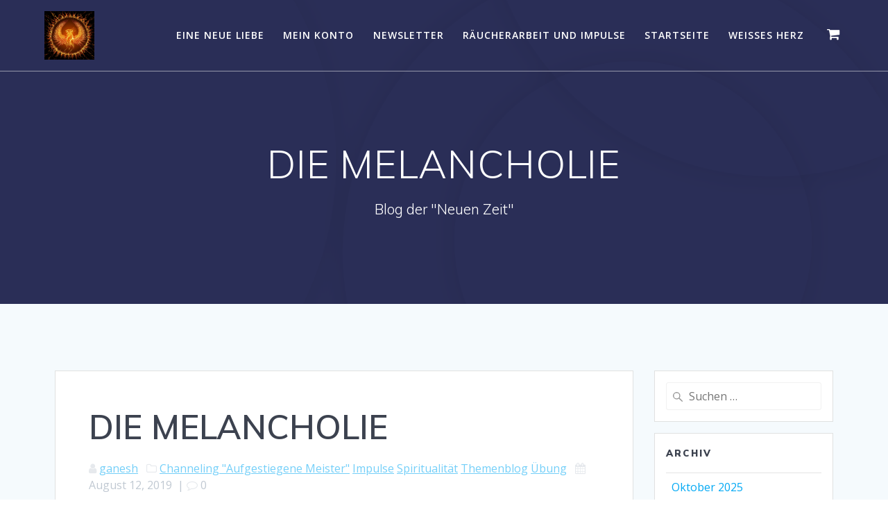

--- FILE ---
content_type: text/html; charset=UTF-8
request_url: http://der-wandel-ist-jetzt.marco-graupp.de/die-melancholie
body_size: 15786
content:
<!DOCTYPE html>
<html lang="de">
<head>
    <meta charset="UTF-8">
    <meta name="viewport" content="width=device-width, initial-scale=1">
    <link rel="profile" href="http://gmpg.org/xfn/11">

	    <script>
        (function (exports, d) {
            var _isReady = false,
                _event,
                _fns = [];

            function onReady(event) {
                d.removeEventListener("DOMContentLoaded", onReady);
                _isReady = true;
                _event = event;
                _fns.forEach(function (_fn) {
                    var fn = _fn[0],
                        context = _fn[1];
                    fn.call(context || exports, window.jQuery);
                });
            }

            function onReadyIe(event) {
                if (d.readyState === "complete") {
                    d.detachEvent("onreadystatechange", onReadyIe);
                    _isReady = true;
                    _event = event;
                    _fns.forEach(function (_fn) {
                        var fn = _fn[0],
                            context = _fn[1];
                        fn.call(context || exports, event);
                    });
                }
            }

            d.addEventListener && d.addEventListener("DOMContentLoaded", onReady) ||
            d.attachEvent && d.attachEvent("onreadystatechange", onReadyIe);

            function domReady(fn, context) {
                if (_isReady) {
                    fn.call(context, _event);
                }

                _fns.push([fn, context]);
            }

            exports.mesmerizeDomReady = domReady;
        })(window, document);
    </script>
	<title>DIE MELANCHOLIE &#8211; Der Wandel ist jetzt</title>
<meta name='robots' content='max-image-preview:large' />
	<style>img:is([sizes="auto" i], [sizes^="auto," i]) { contain-intrinsic-size: 3000px 1500px }</style>
	<script>window._wca = window._wca || [];</script>
<link rel='dns-prefetch' href='//stats.wp.com' />
<link rel='dns-prefetch' href='//fonts.googleapis.com' />
<link rel="alternate" type="application/rss+xml" title="Der Wandel ist jetzt &raquo; Feed" href="http://der-wandel-ist-jetzt.marco-graupp.de/feed" />
<link rel="alternate" type="application/rss+xml" title="Der Wandel ist jetzt &raquo; Kommentar-Feed" href="http://der-wandel-ist-jetzt.marco-graupp.de/comments/feed" />
<link rel="alternate" type="text/calendar" title="Der Wandel ist jetzt &raquo; iCal Feed" href="http://der-wandel-ist-jetzt.marco-graupp.de/events/?ical=1" />
<link rel="alternate" type="application/rss+xml" title="Der Wandel ist jetzt &raquo; Kommentar-Feed zu DIE MELANCHOLIE" href="http://der-wandel-ist-jetzt.marco-graupp.de/die-melancholie/feed" />
<script type="text/javascript">
/* <![CDATA[ */
window._wpemojiSettings = {"baseUrl":"https:\/\/s.w.org\/images\/core\/emoji\/16.0.1\/72x72\/","ext":".png","svgUrl":"https:\/\/s.w.org\/images\/core\/emoji\/16.0.1\/svg\/","svgExt":".svg","source":{"concatemoji":"http:\/\/der-wandel-ist-jetzt.marco-graupp.de\/wp-includes\/js\/wp-emoji-release.min.js?ver=6.8.3"}};
/*! This file is auto-generated */
!function(s,n){var o,i,e;function c(e){try{var t={supportTests:e,timestamp:(new Date).valueOf()};sessionStorage.setItem(o,JSON.stringify(t))}catch(e){}}function p(e,t,n){e.clearRect(0,0,e.canvas.width,e.canvas.height),e.fillText(t,0,0);var t=new Uint32Array(e.getImageData(0,0,e.canvas.width,e.canvas.height).data),a=(e.clearRect(0,0,e.canvas.width,e.canvas.height),e.fillText(n,0,0),new Uint32Array(e.getImageData(0,0,e.canvas.width,e.canvas.height).data));return t.every(function(e,t){return e===a[t]})}function u(e,t){e.clearRect(0,0,e.canvas.width,e.canvas.height),e.fillText(t,0,0);for(var n=e.getImageData(16,16,1,1),a=0;a<n.data.length;a++)if(0!==n.data[a])return!1;return!0}function f(e,t,n,a){switch(t){case"flag":return n(e,"\ud83c\udff3\ufe0f\u200d\u26a7\ufe0f","\ud83c\udff3\ufe0f\u200b\u26a7\ufe0f")?!1:!n(e,"\ud83c\udde8\ud83c\uddf6","\ud83c\udde8\u200b\ud83c\uddf6")&&!n(e,"\ud83c\udff4\udb40\udc67\udb40\udc62\udb40\udc65\udb40\udc6e\udb40\udc67\udb40\udc7f","\ud83c\udff4\u200b\udb40\udc67\u200b\udb40\udc62\u200b\udb40\udc65\u200b\udb40\udc6e\u200b\udb40\udc67\u200b\udb40\udc7f");case"emoji":return!a(e,"\ud83e\udedf")}return!1}function g(e,t,n,a){var r="undefined"!=typeof WorkerGlobalScope&&self instanceof WorkerGlobalScope?new OffscreenCanvas(300,150):s.createElement("canvas"),o=r.getContext("2d",{willReadFrequently:!0}),i=(o.textBaseline="top",o.font="600 32px Arial",{});return e.forEach(function(e){i[e]=t(o,e,n,a)}),i}function t(e){var t=s.createElement("script");t.src=e,t.defer=!0,s.head.appendChild(t)}"undefined"!=typeof Promise&&(o="wpEmojiSettingsSupports",i=["flag","emoji"],n.supports={everything:!0,everythingExceptFlag:!0},e=new Promise(function(e){s.addEventListener("DOMContentLoaded",e,{once:!0})}),new Promise(function(t){var n=function(){try{var e=JSON.parse(sessionStorage.getItem(o));if("object"==typeof e&&"number"==typeof e.timestamp&&(new Date).valueOf()<e.timestamp+604800&&"object"==typeof e.supportTests)return e.supportTests}catch(e){}return null}();if(!n){if("undefined"!=typeof Worker&&"undefined"!=typeof OffscreenCanvas&&"undefined"!=typeof URL&&URL.createObjectURL&&"undefined"!=typeof Blob)try{var e="postMessage("+g.toString()+"("+[JSON.stringify(i),f.toString(),p.toString(),u.toString()].join(",")+"));",a=new Blob([e],{type:"text/javascript"}),r=new Worker(URL.createObjectURL(a),{name:"wpTestEmojiSupports"});return void(r.onmessage=function(e){c(n=e.data),r.terminate(),t(n)})}catch(e){}c(n=g(i,f,p,u))}t(n)}).then(function(e){for(var t in e)n.supports[t]=e[t],n.supports.everything=n.supports.everything&&n.supports[t],"flag"!==t&&(n.supports.everythingExceptFlag=n.supports.everythingExceptFlag&&n.supports[t]);n.supports.everythingExceptFlag=n.supports.everythingExceptFlag&&!n.supports.flag,n.DOMReady=!1,n.readyCallback=function(){n.DOMReady=!0}}).then(function(){return e}).then(function(){var e;n.supports.everything||(n.readyCallback(),(e=n.source||{}).concatemoji?t(e.concatemoji):e.wpemoji&&e.twemoji&&(t(e.twemoji),t(e.wpemoji)))}))}((window,document),window._wpemojiSettings);
/* ]]> */
</script>
<style id='wp-emoji-styles-inline-css' type='text/css'>

	img.wp-smiley, img.emoji {
		display: inline !important;
		border: none !important;
		box-shadow: none !important;
		height: 1em !important;
		width: 1em !important;
		margin: 0 0.07em !important;
		vertical-align: -0.1em !important;
		background: none !important;
		padding: 0 !important;
	}
</style>
<link rel='stylesheet' id='wp-block-library-css' href='http://der-wandel-ist-jetzt.marco-graupp.de/wp-includes/css/dist/block-library/style.min.css?ver=6.8.3' type='text/css' media='all' />
<style id='wp-block-library-inline-css' type='text/css'>
.has-text-align-justify{text-align:justify;}
</style>
<style id='classic-theme-styles-inline-css' type='text/css'>
/*! This file is auto-generated */
.wp-block-button__link{color:#fff;background-color:#32373c;border-radius:9999px;box-shadow:none;text-decoration:none;padding:calc(.667em + 2px) calc(1.333em + 2px);font-size:1.125em}.wp-block-file__button{background:#32373c;color:#fff;text-decoration:none}
</style>
<link rel='stylesheet' id='mediaelement-css' href='http://der-wandel-ist-jetzt.marco-graupp.de/wp-includes/js/mediaelement/mediaelementplayer-legacy.min.css?ver=4.2.17' type='text/css' media='all' />
<link rel='stylesheet' id='wp-mediaelement-css' href='http://der-wandel-ist-jetzt.marco-graupp.de/wp-includes/js/mediaelement/wp-mediaelement.min.css?ver=6.8.3' type='text/css' media='all' />
<style id='global-styles-inline-css' type='text/css'>
:root{--wp--preset--aspect-ratio--square: 1;--wp--preset--aspect-ratio--4-3: 4/3;--wp--preset--aspect-ratio--3-4: 3/4;--wp--preset--aspect-ratio--3-2: 3/2;--wp--preset--aspect-ratio--2-3: 2/3;--wp--preset--aspect-ratio--16-9: 16/9;--wp--preset--aspect-ratio--9-16: 9/16;--wp--preset--color--black: #000000;--wp--preset--color--cyan-bluish-gray: #abb8c3;--wp--preset--color--white: #ffffff;--wp--preset--color--pale-pink: #f78da7;--wp--preset--color--vivid-red: #cf2e2e;--wp--preset--color--luminous-vivid-orange: #ff6900;--wp--preset--color--luminous-vivid-amber: #fcb900;--wp--preset--color--light-green-cyan: #7bdcb5;--wp--preset--color--vivid-green-cyan: #00d084;--wp--preset--color--pale-cyan-blue: #8ed1fc;--wp--preset--color--vivid-cyan-blue: #0693e3;--wp--preset--color--vivid-purple: #9b51e0;--wp--preset--gradient--vivid-cyan-blue-to-vivid-purple: linear-gradient(135deg,rgba(6,147,227,1) 0%,rgb(155,81,224) 100%);--wp--preset--gradient--light-green-cyan-to-vivid-green-cyan: linear-gradient(135deg,rgb(122,220,180) 0%,rgb(0,208,130) 100%);--wp--preset--gradient--luminous-vivid-amber-to-luminous-vivid-orange: linear-gradient(135deg,rgba(252,185,0,1) 0%,rgba(255,105,0,1) 100%);--wp--preset--gradient--luminous-vivid-orange-to-vivid-red: linear-gradient(135deg,rgba(255,105,0,1) 0%,rgb(207,46,46) 100%);--wp--preset--gradient--very-light-gray-to-cyan-bluish-gray: linear-gradient(135deg,rgb(238,238,238) 0%,rgb(169,184,195) 100%);--wp--preset--gradient--cool-to-warm-spectrum: linear-gradient(135deg,rgb(74,234,220) 0%,rgb(151,120,209) 20%,rgb(207,42,186) 40%,rgb(238,44,130) 60%,rgb(251,105,98) 80%,rgb(254,248,76) 100%);--wp--preset--gradient--blush-light-purple: linear-gradient(135deg,rgb(255,206,236) 0%,rgb(152,150,240) 100%);--wp--preset--gradient--blush-bordeaux: linear-gradient(135deg,rgb(254,205,165) 0%,rgb(254,45,45) 50%,rgb(107,0,62) 100%);--wp--preset--gradient--luminous-dusk: linear-gradient(135deg,rgb(255,203,112) 0%,rgb(199,81,192) 50%,rgb(65,88,208) 100%);--wp--preset--gradient--pale-ocean: linear-gradient(135deg,rgb(255,245,203) 0%,rgb(182,227,212) 50%,rgb(51,167,181) 100%);--wp--preset--gradient--electric-grass: linear-gradient(135deg,rgb(202,248,128) 0%,rgb(113,206,126) 100%);--wp--preset--gradient--midnight: linear-gradient(135deg,rgb(2,3,129) 0%,rgb(40,116,252) 100%);--wp--preset--font-size--small: 13px;--wp--preset--font-size--medium: 20px;--wp--preset--font-size--large: 36px;--wp--preset--font-size--x-large: 42px;--wp--preset--spacing--20: 0.44rem;--wp--preset--spacing--30: 0.67rem;--wp--preset--spacing--40: 1rem;--wp--preset--spacing--50: 1.5rem;--wp--preset--spacing--60: 2.25rem;--wp--preset--spacing--70: 3.38rem;--wp--preset--spacing--80: 5.06rem;--wp--preset--shadow--natural: 6px 6px 9px rgba(0, 0, 0, 0.2);--wp--preset--shadow--deep: 12px 12px 50px rgba(0, 0, 0, 0.4);--wp--preset--shadow--sharp: 6px 6px 0px rgba(0, 0, 0, 0.2);--wp--preset--shadow--outlined: 6px 6px 0px -3px rgba(255, 255, 255, 1), 6px 6px rgba(0, 0, 0, 1);--wp--preset--shadow--crisp: 6px 6px 0px rgba(0, 0, 0, 1);}:where(.is-layout-flex){gap: 0.5em;}:where(.is-layout-grid){gap: 0.5em;}body .is-layout-flex{display: flex;}.is-layout-flex{flex-wrap: wrap;align-items: center;}.is-layout-flex > :is(*, div){margin: 0;}body .is-layout-grid{display: grid;}.is-layout-grid > :is(*, div){margin: 0;}:where(.wp-block-columns.is-layout-flex){gap: 2em;}:where(.wp-block-columns.is-layout-grid){gap: 2em;}:where(.wp-block-post-template.is-layout-flex){gap: 1.25em;}:where(.wp-block-post-template.is-layout-grid){gap: 1.25em;}.has-black-color{color: var(--wp--preset--color--black) !important;}.has-cyan-bluish-gray-color{color: var(--wp--preset--color--cyan-bluish-gray) !important;}.has-white-color{color: var(--wp--preset--color--white) !important;}.has-pale-pink-color{color: var(--wp--preset--color--pale-pink) !important;}.has-vivid-red-color{color: var(--wp--preset--color--vivid-red) !important;}.has-luminous-vivid-orange-color{color: var(--wp--preset--color--luminous-vivid-orange) !important;}.has-luminous-vivid-amber-color{color: var(--wp--preset--color--luminous-vivid-amber) !important;}.has-light-green-cyan-color{color: var(--wp--preset--color--light-green-cyan) !important;}.has-vivid-green-cyan-color{color: var(--wp--preset--color--vivid-green-cyan) !important;}.has-pale-cyan-blue-color{color: var(--wp--preset--color--pale-cyan-blue) !important;}.has-vivid-cyan-blue-color{color: var(--wp--preset--color--vivid-cyan-blue) !important;}.has-vivid-purple-color{color: var(--wp--preset--color--vivid-purple) !important;}.has-black-background-color{background-color: var(--wp--preset--color--black) !important;}.has-cyan-bluish-gray-background-color{background-color: var(--wp--preset--color--cyan-bluish-gray) !important;}.has-white-background-color{background-color: var(--wp--preset--color--white) !important;}.has-pale-pink-background-color{background-color: var(--wp--preset--color--pale-pink) !important;}.has-vivid-red-background-color{background-color: var(--wp--preset--color--vivid-red) !important;}.has-luminous-vivid-orange-background-color{background-color: var(--wp--preset--color--luminous-vivid-orange) !important;}.has-luminous-vivid-amber-background-color{background-color: var(--wp--preset--color--luminous-vivid-amber) !important;}.has-light-green-cyan-background-color{background-color: var(--wp--preset--color--light-green-cyan) !important;}.has-vivid-green-cyan-background-color{background-color: var(--wp--preset--color--vivid-green-cyan) !important;}.has-pale-cyan-blue-background-color{background-color: var(--wp--preset--color--pale-cyan-blue) !important;}.has-vivid-cyan-blue-background-color{background-color: var(--wp--preset--color--vivid-cyan-blue) !important;}.has-vivid-purple-background-color{background-color: var(--wp--preset--color--vivid-purple) !important;}.has-black-border-color{border-color: var(--wp--preset--color--black) !important;}.has-cyan-bluish-gray-border-color{border-color: var(--wp--preset--color--cyan-bluish-gray) !important;}.has-white-border-color{border-color: var(--wp--preset--color--white) !important;}.has-pale-pink-border-color{border-color: var(--wp--preset--color--pale-pink) !important;}.has-vivid-red-border-color{border-color: var(--wp--preset--color--vivid-red) !important;}.has-luminous-vivid-orange-border-color{border-color: var(--wp--preset--color--luminous-vivid-orange) !important;}.has-luminous-vivid-amber-border-color{border-color: var(--wp--preset--color--luminous-vivid-amber) !important;}.has-light-green-cyan-border-color{border-color: var(--wp--preset--color--light-green-cyan) !important;}.has-vivid-green-cyan-border-color{border-color: var(--wp--preset--color--vivid-green-cyan) !important;}.has-pale-cyan-blue-border-color{border-color: var(--wp--preset--color--pale-cyan-blue) !important;}.has-vivid-cyan-blue-border-color{border-color: var(--wp--preset--color--vivid-cyan-blue) !important;}.has-vivid-purple-border-color{border-color: var(--wp--preset--color--vivid-purple) !important;}.has-vivid-cyan-blue-to-vivid-purple-gradient-background{background: var(--wp--preset--gradient--vivid-cyan-blue-to-vivid-purple) !important;}.has-light-green-cyan-to-vivid-green-cyan-gradient-background{background: var(--wp--preset--gradient--light-green-cyan-to-vivid-green-cyan) !important;}.has-luminous-vivid-amber-to-luminous-vivid-orange-gradient-background{background: var(--wp--preset--gradient--luminous-vivid-amber-to-luminous-vivid-orange) !important;}.has-luminous-vivid-orange-to-vivid-red-gradient-background{background: var(--wp--preset--gradient--luminous-vivid-orange-to-vivid-red) !important;}.has-very-light-gray-to-cyan-bluish-gray-gradient-background{background: var(--wp--preset--gradient--very-light-gray-to-cyan-bluish-gray) !important;}.has-cool-to-warm-spectrum-gradient-background{background: var(--wp--preset--gradient--cool-to-warm-spectrum) !important;}.has-blush-light-purple-gradient-background{background: var(--wp--preset--gradient--blush-light-purple) !important;}.has-blush-bordeaux-gradient-background{background: var(--wp--preset--gradient--blush-bordeaux) !important;}.has-luminous-dusk-gradient-background{background: var(--wp--preset--gradient--luminous-dusk) !important;}.has-pale-ocean-gradient-background{background: var(--wp--preset--gradient--pale-ocean) !important;}.has-electric-grass-gradient-background{background: var(--wp--preset--gradient--electric-grass) !important;}.has-midnight-gradient-background{background: var(--wp--preset--gradient--midnight) !important;}.has-small-font-size{font-size: var(--wp--preset--font-size--small) !important;}.has-medium-font-size{font-size: var(--wp--preset--font-size--medium) !important;}.has-large-font-size{font-size: var(--wp--preset--font-size--large) !important;}.has-x-large-font-size{font-size: var(--wp--preset--font-size--x-large) !important;}
:where(.wp-block-post-template.is-layout-flex){gap: 1.25em;}:where(.wp-block-post-template.is-layout-grid){gap: 1.25em;}
:where(.wp-block-columns.is-layout-flex){gap: 2em;}:where(.wp-block-columns.is-layout-grid){gap: 2em;}
:root :where(.wp-block-pullquote){font-size: 1.5em;line-height: 1.6;}
</style>
<link rel='stylesheet' id='contact-form-7-css' href='http://der-wandel-ist-jetzt.marco-graupp.de/wp-content/plugins/contact-form-7/includes/css/styles.css?ver=4.9.1' type='text/css' media='all' />
<link rel='stylesheet' id='woocommerce-layout-css' href='http://der-wandel-ist-jetzt.marco-graupp.de/wp-content/plugins/woocommerce/assets/css/woocommerce-layout.css?ver=3.2.5' type='text/css' media='all' />
<link rel='stylesheet' id='woocommerce-smallscreen-css' href='http://der-wandel-ist-jetzt.marco-graupp.de/wp-content/plugins/woocommerce/assets/css/woocommerce-smallscreen.css?ver=3.2.5' type='text/css' media='only screen and (max-width: 768px)' />
<link rel='stylesheet' id='woocommerce-general-css' href='http://der-wandel-ist-jetzt.marco-graupp.de/wp-content/plugins/woocommerce/assets/css/woocommerce.css?ver=3.2.5' type='text/css' media='all' />
<link rel='stylesheet' id='mesmerize-woo-css' href='http://der-wandel-ist-jetzt.marco-graupp.de/wp-content/themes/mesmerize/woocommerce.css?ver=1.6.108' type='text/css' media='all' />
<style id='mesmerize-woo-inline-css' type='text/css'>
/* cached */
@media (min-width: 768px) {
 /** .woocommerce ul.products li.product:not(.in-page-section) - 2 */
.woocommerce ul.products li.product:not(.in-page-section) {-webkit-flex-basis: 50%;-moz-flex-basis: 50%;-ms-flex-preferred-size: 50%;flex-basis: 50%;max-width: 50%;}
 /** .woocommerce.single-product .related .products li.product - 2 */
.woocommerce.single-product .related .products li.product {-webkit-flex-basis: 50%;-moz-flex-basis: 50%;-ms-flex-preferred-size: 50%;flex-basis: 50%;max-width: 50%;}
 /** .woocommerce.single-product .upsells .products li.product - 2 */
.woocommerce.single-product .upsells .products li.product {-webkit-flex-basis: 50%;-moz-flex-basis: 50%;-ms-flex-preferred-size: 50%;flex-basis: 50%;max-width: 50%;}
 /** .woocommerce .cart-collaterals .cross-sells .products li.product - 2 */
.woocommerce .cart-collaterals .cross-sells .products li.product {-webkit-flex-basis: 50%;-moz-flex-basis: 50%;-ms-flex-preferred-size: 50%;flex-basis: 50%;max-width: 50%;}}
@media (min-width: 1024px) {
 /** .woocommerce ul.products li.product:not(.in-page-section) - 4 */
.woocommerce ul.products li.product:not(.in-page-section) {-webkit-flex-basis: 25%;-moz-flex-basis: 25%;-ms-flex-preferred-size: 25%;flex-basis: 25%;max-width: 25%;}
 /** .woocommerce.single-product .related .products li.product - 4 */
.woocommerce.single-product .related .products li.product {-webkit-flex-basis: 25%;-moz-flex-basis: 25%;-ms-flex-preferred-size: 25%;flex-basis: 25%;max-width: 25%;}
 /** .woocommerce.single-product .upsells .products li.product - 4 */
.woocommerce.single-product .upsells .products li.product {-webkit-flex-basis: 25%;-moz-flex-basis: 25%;-ms-flex-preferred-size: 25%;flex-basis: 25%;max-width: 25%;}
 /** .woocommerce .cart-collaterals .cross-sells .products li.product - 2 */
.woocommerce .cart-collaterals .cross-sells .products li.product {-webkit-flex-basis: 50%;-moz-flex-basis: 50%;-ms-flex-preferred-size: 50%;flex-basis: 50%;max-width: 50%;}}
</style>
<link rel='stylesheet' id='wc-gateway-ppec-frontend-css' href='http://der-wandel-ist-jetzt.marco-graupp.de/wp-content/plugins/woocommerce-gateway-paypal-express-checkout/assets/css/wc-gateway-ppec-frontend.css?ver=2.1.3' type='text/css' media='all' />
<link rel='stylesheet' id='mesmerize-style-css' href='http://der-wandel-ist-jetzt.marco-graupp.de/wp-content/themes/mesmerize/style.min.css?ver=1.6.108' type='text/css' media='all' />
<style id='mesmerize-style-inline-css' type='text/css'>
img.logo.dark, img.custom-logo{width:auto;max-height:70px !important;}
/** cached kirki style */@media screen and (min-width: 768px){.header-homepage{background-position:center center;}}.header-homepage:not(.header-slide).color-overlay:before{background:#000000;}.header-homepage:not(.header-slide) .background-overlay,.header-homepage:not(.header-slide).color-overlay::before{opacity:0.6;}.header.color-overlay:before{background:#000000;}.header .background-overlay,.header.color-overlay::before{opacity:0.6;}.header.color-overlay:after{filter:invert(0%) ;}.header-homepage .header-description-row{padding-top:14%;padding-bottom:14%;}.inner-header-description{padding-top:8%;padding-bottom:8%;}.mesmerize-front-page .navigation-bar.bordered{border-bottom-color:rgba(255, 255, 255, 0.5);border-bottom-width:1px;border-bottom-style:solid;}.mesmerize-inner-page .navigation-bar.bordered{border-bottom-color:rgba(255, 255, 255, 0.5);border-bottom-width:1px;border-bottom-style:solid;}@media screen and (max-width:767px){.header-homepage .header-description-row{padding-top:10%;padding-bottom:10%;}}@media only screen and (min-width: 768px){.header-content .align-holder{width:85%!important;}.inner-header-description{text-align:center!important;}}
</style>
<link rel='stylesheet' id='mesmerize-style-bundle-css' href='http://der-wandel-ist-jetzt.marco-graupp.de/wp-content/themes/mesmerize/assets/css/theme.bundle.min.css?ver=1.6.108' type='text/css' media='all' />
<link rel='stylesheet' id='mesmerize-fonts-css' href="" data-href='https://fonts.googleapis.com/css?family=Open+Sans%3A300%2C400%2C600%2C700%7CMuli%3A300%2C300italic%2C400%2C400italic%2C600%2C600italic%2C700%2C700italic%2C900%2C900italic%7CPlayfair+Display%3A400%2C400italic%2C700%2C700italic&#038;subset=latin%2Clatin-ext&#038;display=swap' type='text/css' media='all' />
<style id='akismet-widget-style-inline-css' type='text/css'>

			.a-stats {
				--akismet-color-mid-green: #357b49;
				--akismet-color-white: #fff;
				--akismet-color-light-grey: #f6f7f7;

				max-width: 350px;
				width: auto;
			}

			.a-stats * {
				all: unset;
				box-sizing: border-box;
			}

			.a-stats strong {
				font-weight: 600;
			}

			.a-stats a.a-stats__link,
			.a-stats a.a-stats__link:visited,
			.a-stats a.a-stats__link:active {
				background: var(--akismet-color-mid-green);
				border: none;
				box-shadow: none;
				border-radius: 8px;
				color: var(--akismet-color-white);
				cursor: pointer;
				display: block;
				font-family: -apple-system, BlinkMacSystemFont, 'Segoe UI', 'Roboto', 'Oxygen-Sans', 'Ubuntu', 'Cantarell', 'Helvetica Neue', sans-serif;
				font-weight: 500;
				padding: 12px;
				text-align: center;
				text-decoration: none;
				transition: all 0.2s ease;
			}

			/* Extra specificity to deal with TwentyTwentyOne focus style */
			.widget .a-stats a.a-stats__link:focus {
				background: var(--akismet-color-mid-green);
				color: var(--akismet-color-white);
				text-decoration: none;
			}

			.a-stats a.a-stats__link:hover {
				filter: brightness(110%);
				box-shadow: 0 4px 12px rgba(0, 0, 0, 0.06), 0 0 2px rgba(0, 0, 0, 0.16);
			}

			.a-stats .count {
				color: var(--akismet-color-white);
				display: block;
				font-size: 1.5em;
				line-height: 1.4;
				padding: 0 13px;
				white-space: nowrap;
			}
		
</style>
<link rel='stylesheet' id='jquery-lazyloadxt-spinner-css-css' href='//der-wandel-ist-jetzt.marco-graupp.de/wp-content/plugins/a3-lazy-load/assets/css/jquery.lazyloadxt.spinner.css?ver=6.8.3' type='text/css' media='all' />
<link rel='stylesheet' id='jetpack_css-css' href='http://der-wandel-ist-jetzt.marco-graupp.de/wp-content/plugins/jetpack/css/jetpack.css?ver=10.1.2' type='text/css' media='all' />
<script type="text/javascript" src="http://der-wandel-ist-jetzt.marco-graupp.de/wp-includes/js/jquery/jquery.min.js?ver=3.7.1" id="jquery-core-js"></script>
<script type="text/javascript" src="http://der-wandel-ist-jetzt.marco-graupp.de/wp-includes/js/jquery/jquery-migrate.min.js?ver=3.4.1" id="jquery-migrate-js"></script>
<script type="text/javascript" id="jquery-js-after">
/* <![CDATA[ */
    
        (function () {
            function setHeaderTopSpacing() {

                setTimeout(function() {
                  var headerTop = document.querySelector('.header-top');
                  var headers = document.querySelectorAll('.header-wrapper .header,.header-wrapper .header-homepage');

                  for (var i = 0; i < headers.length; i++) {
                      var item = headers[i];
                      item.style.paddingTop = headerTop.getBoundingClientRect().height + "px";
                  }

                    var languageSwitcher = document.querySelector('.mesmerize-language-switcher');

                    if(languageSwitcher){
                        languageSwitcher.style.top = "calc( " +  headerTop.getBoundingClientRect().height + "px + 1rem)" ;
                    }
                    
                }, 100);

             
            }

            window.addEventListener('resize', setHeaderTopSpacing);
            window.mesmerizeSetHeaderTopSpacing = setHeaderTopSpacing
            mesmerizeDomReady(setHeaderTopSpacing);
        })();
    
    
/* ]]> */
</script>
<script defer type="text/javascript" src="https://stats.wp.com/s-202605.js" id="woocommerce-analytics-js"></script>
<script type="text/javascript" src="http://der-wandel-ist-jetzt.marco-graupp.de/wp-content/themes/mesmerize/assets/js/woo.js?ver=1.6.108" id="mesmerize-woocommerce-js"></script>
<link rel="https://api.w.org/" href="http://der-wandel-ist-jetzt.marco-graupp.de/wp-json/" /><link rel="alternate" title="JSON" type="application/json" href="http://der-wandel-ist-jetzt.marco-graupp.de/wp-json/wp/v2/posts/1145" /><link rel="EditURI" type="application/rsd+xml" title="RSD" href="http://der-wandel-ist-jetzt.marco-graupp.de/xmlrpc.php?rsd" />
<meta name="generator" content="WordPress 6.8.3" />
<meta name="generator" content="WooCommerce 3.2.5" />
<link rel="canonical" href="http://der-wandel-ist-jetzt.marco-graupp.de/die-melancholie" />
<link rel='shortlink' href='http://der-wandel-ist-jetzt.marco-graupp.de/?p=1145' />
<link rel="alternate" title="oEmbed (JSON)" type="application/json+oembed" href="http://der-wandel-ist-jetzt.marco-graupp.de/wp-json/oembed/1.0/embed?url=http%3A%2F%2Fder-wandel-ist-jetzt.marco-graupp.de%2Fdie-melancholie" />
<link rel="alternate" title="oEmbed (XML)" type="text/xml+oembed" href="http://der-wandel-ist-jetzt.marco-graupp.de/wp-json/oembed/1.0/embed?url=http%3A%2F%2Fder-wandel-ist-jetzt.marco-graupp.de%2Fdie-melancholie&#038;format=xml" />
<meta name="tec-api-version" content="v1"><meta name="tec-api-origin" content="http://der-wandel-ist-jetzt.marco-graupp.de"><link rel="https://theeventscalendar.com/" href="http://der-wandel-ist-jetzt.marco-graupp.de/wp-json/tribe/events/v1/" /><style type="text/css" media="screen">input#akismet_privacy_check { float: left; margin: 7px 7px 7px 0; width: 13px; }</style><style type='text/css'>img#wpstats{display:none}</style>
		    <script type="text/javascript" data-name="async-styles">
        (function () {
            var links = document.querySelectorAll('link[data-href]');
            for (var i = 0; i < links.length; i++) {
                var item = links[i];
                item.href = item.getAttribute('data-href')
            }
        })();
    </script>
	<link rel="pingback" href="http://der-wandel-ist-jetzt.marco-graupp.de/xmlrpc.php">
	<noscript><style>.woocommerce-product-gallery{ opacity: 1 !important; }</style></noscript>
	<style type="text/css">.broken_link, a.broken_link {
	text-decoration: line-through;
}</style><link rel="icon" href="http://der-wandel-ist-jetzt.marco-graupp.de/wp-content/uploads/2021/10/cropped-2019-12-18-16-46-47-Kopie-1-32x32.jpg" sizes="32x32" />
<link rel="icon" href="http://der-wandel-ist-jetzt.marco-graupp.de/wp-content/uploads/2021/10/cropped-2019-12-18-16-46-47-Kopie-1-192x192.jpg" sizes="192x192" />
<link rel="apple-touch-icon" href="http://der-wandel-ist-jetzt.marco-graupp.de/wp-content/uploads/2021/10/cropped-2019-12-18-16-46-47-Kopie-1-180x180.jpg" />
<meta name="msapplication-TileImage" content="http://der-wandel-ist-jetzt.marco-graupp.de/wp-content/uploads/2021/10/cropped-2019-12-18-16-46-47-Kopie-1-270x270.jpg" />
    <style id="page-content-custom-styles">
            </style>
            <style data-name="header-shapes">
            .header.color-overlay:after {background:url(http://der-wandel-ist-jetzt.marco-graupp.de/wp-content/themes/mesmerize/assets/images/header-shapes/circles.png) center center/ cover no-repeat}        </style>
            <style data-name="background-content-colors">
        .mesmerize-inner-page .page-content,
        .mesmerize-inner-page .content,
        .mesmerize-front-page.mesmerize-content-padding .page-content {
            background-color: #F5FAFD;
        }
    </style>
    </head>

<body class="wp-singular post-template-default single single-post postid-1145 single-format-standard wp-custom-logo wp-theme-mesmerize overlap-first-section tribe-no-js mesmerize-inner-page">
<style>
.screen-reader-text[href="#page-content"]:focus {
   background-color: #f1f1f1;
   border-radius: 3px;
   box-shadow: 0 0 2px 2px rgba(0, 0, 0, 0.6);
   clip: auto !important;
   clip-path: none;
   color: #21759b;

}
</style>
<a class="skip-link screen-reader-text" href="#page-content">Zum Inhalt springen</a>

<div  id="page-top" class="header-top">
		<div class="navigation-bar bordered"  data-sticky='0'  data-sticky-mobile='1'  data-sticky-to='top' >
    <div class="navigation-wrapper ">
    	<div class="row basis-auto">
	        <div class="logo_col col-xs col-sm-fit">
	            <a href="http://der-wandel-ist-jetzt.marco-graupp.de/" class="custom-logo-link" data-type="group"  data-dynamic-mod="true" rel="home"><img width="800" height="776" src="http://der-wandel-ist-jetzt.marco-graupp.de/wp-content/uploads/2021/12/123rf_43676961_feuervogel-phoenix_German-Totskyi_resized.jpg" class="custom-logo" alt="Der Wandel ist jetzt" decoding="async" fetchpriority="high" srcset="http://der-wandel-ist-jetzt.marco-graupp.de/wp-content/uploads/2021/12/123rf_43676961_feuervogel-phoenix_German-Totskyi_resized.jpg 800w, http://der-wandel-ist-jetzt.marco-graupp.de/wp-content/uploads/2021/12/123rf_43676961_feuervogel-phoenix_German-Totskyi_resized-300x291.jpg 300w, http://der-wandel-ist-jetzt.marco-graupp.de/wp-content/uploads/2021/12/123rf_43676961_feuervogel-phoenix_German-Totskyi_resized-768x745.jpg 768w" sizes="(max-width: 800px) 100vw, 800px" /></a>	        </div>
	        <div class="main_menu_col col-xs">
	            <div id="mainmenu_container" class="active-line-bottom main-menu dropdown-menu row"><ul id="main_menu" class="active-line-bottom main-menu dropdown-menu" ><li class="page_item page-item-1380 current_page_parent"><a href="http://der-wandel-ist-jetzt.marco-graupp.de/blog">EINE NEUE LIEBE</a></li><li class="page_item page-item-1374"><a href="http://der-wandel-ist-jetzt.marco-graupp.de/mein-konto">Mein Konto</a></li><li class="page_item page-item-1717"><a href="http://der-wandel-ist-jetzt.marco-graupp.de/newsletter">NEWSLETTER</a></li><li class="page_item page-item-1731"><a href="http://der-wandel-ist-jetzt.marco-graupp.de/raeucherarbeit-und-impulse">RÄUCHERARBEIT UND IMPULSE</a></li><li class="page_item page-item-1379"><a href="http://der-wandel-ist-jetzt.marco-graupp.de/">Startseite</a></li><li class="page_item page-item-1683"><a href="http://der-wandel-ist-jetzt.marco-graupp.de/weisses-herz">WEISSES HERZ</a></li><li class="mesmerize-menu-cart"><a href=""><span><i class='fa fa-shopping-cart'></i><span class='cart-label'></span></span></a><div class='mesmerize-woo-header-cart'><div class="widget woocommerce widget_shopping_cart"><div class="widget_shopping_cart_content"></div></div></div></li></ul></div>    <a href="#" data-component="offcanvas" data-target="#offcanvas-wrapper" data-direction="right" data-width="300px" data-push="false">
        <div class="bubble"></div>
        <i class="fa fa-bars"></i>
    </a>
    <div id="offcanvas-wrapper" class="hide force-hide  offcanvas-right">
        <div class="offcanvas-top">
            <div class="logo-holder">
                <a href="http://der-wandel-ist-jetzt.marco-graupp.de/" class="custom-logo-link" data-type="group"  data-dynamic-mod="true" rel="home"><img width="800" height="776" src="http://der-wandel-ist-jetzt.marco-graupp.de/wp-content/uploads/2021/12/123rf_43676961_feuervogel-phoenix_German-Totskyi_resized.jpg" class="custom-logo" alt="Der Wandel ist jetzt" decoding="async" srcset="http://der-wandel-ist-jetzt.marco-graupp.de/wp-content/uploads/2021/12/123rf_43676961_feuervogel-phoenix_German-Totskyi_resized.jpg 800w, http://der-wandel-ist-jetzt.marco-graupp.de/wp-content/uploads/2021/12/123rf_43676961_feuervogel-phoenix_German-Totskyi_resized-300x291.jpg 300w, http://der-wandel-ist-jetzt.marco-graupp.de/wp-content/uploads/2021/12/123rf_43676961_feuervogel-phoenix_German-Totskyi_resized-768x745.jpg 768w" sizes="(max-width: 800px) 100vw, 800px" /></a>            </div>
        </div>
        <div id="offcanvas_menu" class="offcanvas_menu"><ul id="offcanvas_menu" class="offcanvas_menu"><li class="page_item page-item-1380 current_page_parent"><a href="http://der-wandel-ist-jetzt.marco-graupp.de/blog">EINE NEUE LIEBE</a></li><li class="page_item page-item-1374"><a href="http://der-wandel-ist-jetzt.marco-graupp.de/mein-konto">Mein Konto</a></li><li class="page_item page-item-1717"><a href="http://der-wandel-ist-jetzt.marco-graupp.de/newsletter">NEWSLETTER</a></li><li class="page_item page-item-1731"><a href="http://der-wandel-ist-jetzt.marco-graupp.de/raeucherarbeit-und-impulse">RÄUCHERARBEIT UND IMPULSE</a></li><li class="page_item page-item-1379"><a href="http://der-wandel-ist-jetzt.marco-graupp.de/">Startseite</a></li><li class="page_item page-item-1683"><a href="http://der-wandel-ist-jetzt.marco-graupp.de/weisses-herz">WEISSES HERZ</a></li><li class="mesmerize-menu-cart-secondary"><a href=""><span><i class='fa fa-shopping-cart'></i><span class='cart-label'></span></span></a></li></ul></div>
            </div>
    	        </div>
	    </div>
    </div>
</div>
</div>

<div id="page" class="site">
    <div class="header-wrapper">
        <div  class='header  color-overlay' style='; background:#6a73da'>
            								    <div class="inner-header-description gridContainer">
        <div class="row header-description-row">
    <div class="col-xs col-xs-12">
        <h1 class="hero-title">
            DIE MELANCHOLIE        </h1>
                    <p class="header-subtitle">Blog der &quot;Neuen Zeit&quot;</p>
            </div>
        </div>
    </div>
        <script>
		if (window.mesmerizeSetHeaderTopSpacing) {
			window.mesmerizeSetHeaderTopSpacing();
		}
    </script>
                        </div>
    </div>
    <div id='page-content' class="content post-page">
        <div class="gridContainer">
            <div class="row">
                <div class="col-xs-12 col-sm-8 col-md-9">
                    <div class="post-item">
						<div id="post-1145"class="post-1145 post type-post status-publish format-standard hentry category-infobotschaft-aufgestiegene-meister category-impulse category-spiritualitaet category-themenblog category-uebung">

    <div class="post-content-single">

        <h2 class="h1">DIE MELANCHOLIE</h2>

        

<div class="post-meta muted">

  <i class="font-icon-post fa fa-user"></i>
  <a href="http://der-wandel-ist-jetzt.marco-graupp.de/author/ganesh" title="Beiträge von ganesh" rel="author">ganesh</a>
  &nbsp;&nbsp;<i class="font-icon-post fa fa-folder-o"></i>
  <a href="http://der-wandel-ist-jetzt.marco-graupp.de/category/infobotschaft-aufgestiegene-meister" rel="category tag">Channeling "Aufgestiegene Meister"</a> <a href="http://der-wandel-ist-jetzt.marco-graupp.de/category/impulse" rel="category tag">Impulse</a> <a href="http://der-wandel-ist-jetzt.marco-graupp.de/category/spiritualitaet" rel="category tag">Spiritualität</a> <a href="http://der-wandel-ist-jetzt.marco-graupp.de/category/themenblog" rel="category tag">Themenblog</a> <a href="http://der-wandel-ist-jetzt.marco-graupp.de/category/uebung" rel="category tag">Übung</a>
  &nbsp;&nbsp;<i class="font-icon-post fa fa-calendar"></i>
  <span class="post-date">August 12, 2019</span>


  &nbsp;|&nbsp;<i class="font-icon-post fa fa-comment-o"></i>
  <span>0</span>
</div>

        <div class="post-content-inner">

            <p><img decoding="async" class="lazy lazy-hidden alignnone size-medium wp-image-1146" src="//der-wandel-ist-jetzt.marco-graupp.de/wp-content/plugins/a3-lazy-load/assets/images/lazy_placeholder.gif" data-lazy-type="image" data-src="http://der-wandel-ist-jetzt.marco-graupp.de/wp-content/uploads/2019/08/metatron-216x300-216x300.jpg" alt="" width="216" height="300" /><noscript><img decoding="async" class="alignnone size-medium wp-image-1146" src="http://der-wandel-ist-jetzt.marco-graupp.de/wp-content/uploads/2019/08/metatron-216x300-216x300.jpg" alt="" width="216" height="300" /></noscript></p>
<p><span style="font-family: 'arial black', sans-serif;">DIE MELANCHOLIE</span></p>
<p>&nbsp;</p>
<p>Du bist nicht die Depression.</p>
<p>Aber Depression zu erfahren, kann eine Vorbereitung sein,</p>
<p>damit Freude erwachen kann,</p>
<p>und um zu wissen, wie es sich anfühlt,</p>
<p>wenn nach einem dunklen Tal wieder Licht kommt.</p>
<p>&nbsp;</p>
<p>Melancholie ist der nächste Schritt.</p>
<p>Sie erlaubt das Fühlen der Depression.</p>
<p>Die Melancholie kann unsere Empfindsamkeit schulen.</p>
<p>&nbsp;</p>
<p>Du bist ein freudestrahlendes Wesen,</p>
<p>doch immer mal wieder</p>
<p>auch eine Depression der Freude zu erfahren,</p>
<p>kann helfen sich in andere Menschen hineinzuversetzen,</p>
<p>welche unter dieser Niedergeschlagenheit leiden.</p>
<p>&nbsp;</p>
<p>Die Melancholie kann uns helfen dort aufzuräumen,</p>
<p>wo viele Menschen nicht fühlen wollen, oder auch nicht können,</p>
<p>weil sie Angst haben selbst davon betroffen zu sein.</p>
<p>&nbsp;</p>
<p>Doch mache Dir bewusst,</p>
<p>mit dem Leiden der Menschheit sind wir alle betroffen,</p>
<p>dann auch wenn vieles Erfreuliches passiert,</p>
<p>so passiert auch zu jeder Zeit einem anderen Menschen</p>
<p>irgendwo auf dieser Erde ein Leiden.</p>
<p>&nbsp;</p>
<p>Auch dieses Leiden bewusst fühlen zu können,</p>
<p>ist es, was wie ein Schlüssel wirkt</p>
<p>um es zu befreien,</p>
<p>und etwas Kostbares kann daraus entstehen.</p>
<p>&nbsp;</p>
<p>Es kann direkt in ein Verstehen führen,</p>
<p>ein Erkennen der Leidessenz.</p>
<p>Somit kann das Leiden gewandelt,</p>
<p>und ein Stück davon in die Ewigkeit getragen werden.</p>
<p>&nbsp;</p>

        </div>

        
    </div>


    
	<nav class="navigation post-navigation" aria-label="Beiträge">
		<h2 class="screen-reader-text">Beitragsnavigation</h2>
		<div class="nav-links"><div class="nav-previous"><a href="http://der-wandel-ist-jetzt.marco-graupp.de/geschick-talent" rel="prev"><i class="font-icon-post fa fa-angle-double-left"></i><span class="meta-nav" aria-hidden="true">Vorherige:</span> <span class="screen-reader-text">Vorheriger Beitrag:</span> <span class="post-title">GESCHICK, TALENT</span></a></div><div class="nav-next"><a href="http://der-wandel-ist-jetzt.marco-graupp.de/galaktische-schreibmaschine" rel="next"><span class="meta-nav" aria-hidden="true">Weiter:</span> <span class="screen-reader-text">Nächster Beitrag:</span> <span class="post-title">GALAKTISCHE SCHREIBMASCHINE</span><i class="font-icon-post fa fa-angle-double-right"></i></a></div></div>
	</nav>

<div class="post-comments">
	 
  
</div>
<!-- /post-comments -->

  <div class="comments-form">
    <div class="comment-form">
     		<div id="respond" class="comment-respond">
		<h3 id="reply-title" class="comment-reply-title">Schreibe einen Kommentar <small><a rel="nofollow" id="cancel-comment-reply-link" href="/die-melancholie#respond" style="display:none;">Antwort abbrechen</a></small></h3><form action="http://der-wandel-ist-jetzt.marco-graupp.de/wp-comments-post.php" method="post" id="commentform" class="comment-form"><p class="comment-notes"><span id="email-notes">Deine E-Mail-Adresse wird nicht veröffentlicht.</span> <span class="required-field-message">Erforderliche Felder sind mit <span class="required">*</span> markiert</span></p><p class="comment-form-comment"><label for="comment">Kommentar <span class="required">*</span></label> <textarea id="comment" name="comment" cols="45" rows="8" maxlength="65525" required="required"></textarea></p>
<p class="privacy-notice">
I accept that my given data and my IP address is sent to a server in the USA only for the purpose of spam prevention through the <a href="http://akismet.com/">Akismet</a> program.<a href="https://akismet.com/gdpr/">More information on Akismet and GDPR</a>.</p>
<p class="comment-form-author"><label for="author">Name <span class="required">*</span></label> <input id="author" name="author" type="text" value="" size="30" maxlength="245" autocomplete="name" required="required" /></p>
<p class="comment-form-email"><label for="email">E-Mail-Adresse <span class="required">*</span></label> <input id="email" name="email" type="text" value="" size="30" maxlength="100" aria-describedby="email-notes" autocomplete="email" required="required" /></p>
<p class="comment-form-url"><label for="url">Website</label> <input id="url" name="url" type="text" value="" size="30" maxlength="200" autocomplete="url" /></p>
<p class="comment-form-cookies-consent"><input id="wp-comment-cookies-consent" name="wp-comment-cookies-consent" type="checkbox" value="yes" /> <label for="wp-comment-cookies-consent">Meinen Namen, meine E-Mail-Adresse und meine Website in diesem Browser für die nächste Kommentierung speichern.</label></p>
<p class="form-submit"><input name="submit" type="submit" id="submit" class="button blue small" value="Kommentar abschicken" /> <input type='hidden' name='comment_post_ID' value='1145' id='comment_post_ID' />
<input type='hidden' name='comment_parent' id='comment_parent' value='0' />
</p><p style="display: none !important;" class="akismet-fields-container" data-prefix="ak_"><label>&#916;<textarea name="ak_hp_textarea" cols="45" rows="8" maxlength="100"></textarea></label><input type="hidden" id="ak_js_1" name="ak_js" value="154"/><script>document.getElementById( "ak_js_1" ).setAttribute( "value", ( new Date() ).getTime() );</script></p></form>	</div><!-- #respond -->
	    </div>
  </div>

</div>
                    </div>
                </div>
				
<div class="sidebar col-sm-4 col-md-3">
    <div class="sidebar-row">
        <div id="search-2" class="widget widget_search"><form role="search" method="get" class="search-form" action="http://der-wandel-ist-jetzt.marco-graupp.de/">
    <label>
        <span class="screen-reader-text">Suche nach:</span>
        <input type="search" class="search-field" placeholder="Suchen &hellip;" value="" name="s"/>
    </label>
</form>
</div><div id="archives-2" class="widget widget_archive"><h5 class="widgettitle">Archiv</h5>
			<ul>
					<li><a href='http://der-wandel-ist-jetzt.marco-graupp.de/2025/10'>Oktober 2025</a></li>
	<li><a href='http://der-wandel-ist-jetzt.marco-graupp.de/2025/06'>Juni 2025</a></li>
	<li><a href='http://der-wandel-ist-jetzt.marco-graupp.de/2025/05'>Mai 2025</a></li>
	<li><a href='http://der-wandel-ist-jetzt.marco-graupp.de/2025/04'>April 2025</a></li>
	<li><a href='http://der-wandel-ist-jetzt.marco-graupp.de/2025/03'>März 2025</a></li>
	<li><a href='http://der-wandel-ist-jetzt.marco-graupp.de/2024/10'>Oktober 2024</a></li>
	<li><a href='http://der-wandel-ist-jetzt.marco-graupp.de/2024/09'>September 2024</a></li>
	<li><a href='http://der-wandel-ist-jetzt.marco-graupp.de/2024/07'>Juli 2024</a></li>
	<li><a href='http://der-wandel-ist-jetzt.marco-graupp.de/2024/06'>Juni 2024</a></li>
	<li><a href='http://der-wandel-ist-jetzt.marco-graupp.de/2024/05'>Mai 2024</a></li>
	<li><a href='http://der-wandel-ist-jetzt.marco-graupp.de/2024/04'>April 2024</a></li>
	<li><a href='http://der-wandel-ist-jetzt.marco-graupp.de/2024/02'>Februar 2024</a></li>
	<li><a href='http://der-wandel-ist-jetzt.marco-graupp.de/2024/01'>Januar 2024</a></li>
	<li><a href='http://der-wandel-ist-jetzt.marco-graupp.de/2023/10'>Oktober 2023</a></li>
	<li><a href='http://der-wandel-ist-jetzt.marco-graupp.de/2023/09'>September 2023</a></li>
	<li><a href='http://der-wandel-ist-jetzt.marco-graupp.de/2023/07'>Juli 2023</a></li>
	<li><a href='http://der-wandel-ist-jetzt.marco-graupp.de/2023/06'>Juni 2023</a></li>
	<li><a href='http://der-wandel-ist-jetzt.marco-graupp.de/2023/05'>Mai 2023</a></li>
	<li><a href='http://der-wandel-ist-jetzt.marco-graupp.de/2023/01'>Januar 2023</a></li>
	<li><a href='http://der-wandel-ist-jetzt.marco-graupp.de/2022/12'>Dezember 2022</a></li>
	<li><a href='http://der-wandel-ist-jetzt.marco-graupp.de/2022/10'>Oktober 2022</a></li>
	<li><a href='http://der-wandel-ist-jetzt.marco-graupp.de/2022/09'>September 2022</a></li>
	<li><a href='http://der-wandel-ist-jetzt.marco-graupp.de/2022/08'>August 2022</a></li>
	<li><a href='http://der-wandel-ist-jetzt.marco-graupp.de/2022/07'>Juli 2022</a></li>
	<li><a href='http://der-wandel-ist-jetzt.marco-graupp.de/2022/06'>Juni 2022</a></li>
	<li><a href='http://der-wandel-ist-jetzt.marco-graupp.de/2022/05'>Mai 2022</a></li>
	<li><a href='http://der-wandel-ist-jetzt.marco-graupp.de/2022/04'>April 2022</a></li>
	<li><a href='http://der-wandel-ist-jetzt.marco-graupp.de/2022/03'>März 2022</a></li>
	<li><a href='http://der-wandel-ist-jetzt.marco-graupp.de/2022/02'>Februar 2022</a></li>
	<li><a href='http://der-wandel-ist-jetzt.marco-graupp.de/2022/01'>Januar 2022</a></li>
	<li><a href='http://der-wandel-ist-jetzt.marco-graupp.de/2021/12'>Dezember 2021</a></li>
	<li><a href='http://der-wandel-ist-jetzt.marco-graupp.de/2021/11'>November 2021</a></li>
	<li><a href='http://der-wandel-ist-jetzt.marco-graupp.de/2021/10'>Oktober 2021</a></li>
	<li><a href='http://der-wandel-ist-jetzt.marco-graupp.de/2021/09'>September 2021</a></li>
	<li><a href='http://der-wandel-ist-jetzt.marco-graupp.de/2020/04'>April 2020</a></li>
	<li><a href='http://der-wandel-ist-jetzt.marco-graupp.de/2020/03'>März 2020</a></li>
	<li><a href='http://der-wandel-ist-jetzt.marco-graupp.de/2019/11'>November 2019</a></li>
	<li><a href='http://der-wandel-ist-jetzt.marco-graupp.de/2019/10'>Oktober 2019</a></li>
	<li><a href='http://der-wandel-ist-jetzt.marco-graupp.de/2019/08'>August 2019</a></li>
	<li><a href='http://der-wandel-ist-jetzt.marco-graupp.de/2019/07'>Juli 2019</a></li>
	<li><a href='http://der-wandel-ist-jetzt.marco-graupp.de/2019/06'>Juni 2019</a></li>
	<li><a href='http://der-wandel-ist-jetzt.marco-graupp.de/2019/02'>Februar 2019</a></li>
	<li><a href='http://der-wandel-ist-jetzt.marco-graupp.de/2019/01'>Januar 2019</a></li>
	<li><a href='http://der-wandel-ist-jetzt.marco-graupp.de/2018/12'>Dezember 2018</a></li>
	<li><a href='http://der-wandel-ist-jetzt.marco-graupp.de/2018/11'>November 2018</a></li>
	<li><a href='http://der-wandel-ist-jetzt.marco-graupp.de/2018/10'>Oktober 2018</a></li>
	<li><a href='http://der-wandel-ist-jetzt.marco-graupp.de/2018/09'>September 2018</a></li>
	<li><a href='http://der-wandel-ist-jetzt.marco-graupp.de/2018/08'>August 2018</a></li>
	<li><a href='http://der-wandel-ist-jetzt.marco-graupp.de/2018/07'>Juli 2018</a></li>
	<li><a href='http://der-wandel-ist-jetzt.marco-graupp.de/2018/06'>Juni 2018</a></li>
	<li><a href='http://der-wandel-ist-jetzt.marco-graupp.de/2018/05'>Mai 2018</a></li>
	<li><a href='http://der-wandel-ist-jetzt.marco-graupp.de/2018/04'>April 2018</a></li>
	<li><a href='http://der-wandel-ist-jetzt.marco-graupp.de/2018/03'>März 2018</a></li>
	<li><a href='http://der-wandel-ist-jetzt.marco-graupp.de/2018/02'>Februar 2018</a></li>
	<li><a href='http://der-wandel-ist-jetzt.marco-graupp.de/2018/01'>Januar 2018</a></li>
			</ul>

			</div><div id="categories-2" class="widget widget_categories"><h5 class="widgettitle">Kategorien</h5>
			<ul>
					<li class="cat-item cat-item-8"><a href="http://der-wandel-ist-jetzt.marco-graupp.de/category/affirmationen">Affirmationen</a>
</li>
	<li class="cat-item cat-item-3"><a href="http://der-wandel-ist-jetzt.marco-graupp.de/category/infobotschaft-aufgestiegene-meister">Channeling &quot;Aufgestiegene Meister&quot;</a>
</li>
	<li class="cat-item cat-item-9"><a href="http://der-wandel-ist-jetzt.marco-graupp.de/category/channelings-mutter-gaia">Channelings &#8211; Mutter Gaia</a>
</li>
	<li class="cat-item cat-item-5"><a href="http://der-wandel-ist-jetzt.marco-graupp.de/category/die-gabe">Die Gabe</a>
</li>
	<li class="cat-item cat-item-4"><a href="http://der-wandel-ist-jetzt.marco-graupp.de/category/geistige-gesetze">Geistige Gesetze</a>
</li>
	<li class="cat-item cat-item-12"><a href="http://der-wandel-ist-jetzt.marco-graupp.de/category/impulse">Impulse</a>
</li>
	<li class="cat-item cat-item-66"><a href="http://der-wandel-ist-jetzt.marco-graupp.de/category/intuitiver-text">Intuitiver Text</a>
</li>
	<li class="cat-item cat-item-34"><a href="http://der-wandel-ist-jetzt.marco-graupp.de/category/kraftobjekte-skulpturen">KRAFTOBJEKTE / SKULPTUREN</a>
</li>
	<li class="cat-item cat-item-35"><a href="http://der-wandel-ist-jetzt.marco-graupp.de/category/newsletter">NEWSLETTER</a>
</li>
	<li class="cat-item cat-item-7"><a href="http://der-wandel-ist-jetzt.marco-graupp.de/category/poesie">Poesie</a>
</li>
	<li class="cat-item cat-item-33"><a href="http://der-wandel-ist-jetzt.marco-graupp.de/category/raeucherarbeit">RÄUCHERARBEIT</a>
</li>
	<li class="cat-item cat-item-6"><a href="http://der-wandel-ist-jetzt.marco-graupp.de/category/spiritualitaet">Spiritualität</a>
</li>
	<li class="cat-item cat-item-10"><a href="http://der-wandel-ist-jetzt.marco-graupp.de/category/themenblog">Themenblog</a>
</li>
	<li class="cat-item cat-item-11"><a href="http://der-wandel-ist-jetzt.marco-graupp.de/category/uebung">Übung</a>
</li>
	<li class="cat-item cat-item-1"><a href="http://der-wandel-ist-jetzt.marco-graupp.de/category/uncategorized">Uncategorized</a>
</li>
			</ul>

			</div><div id="meta-2" class="widget widget_meta"><h5 class="widgettitle">Meta</h5>
		<ul>
						<li><a href="http://der-wandel-ist-jetzt.marco-graupp.de/wp-login.php">Anmelden</a></li>
			<li><a href="http://der-wandel-ist-jetzt.marco-graupp.de/feed">Feed der Einträge</a></li>
			<li><a href="http://der-wandel-ist-jetzt.marco-graupp.de/comments/feed">Kommentar-Feed</a></li>

			<li><a href="https://de.wordpress.org/">WordPress.org</a></li>
		</ul>

		</div><div id="affilinet_performance_ad_widget-4" class="widget \Affilinet_Widget">Keine Publisher ID angegeben</div>    </div>
</div>
            </div>
        </div>

    </div>
<div  class='footer footer-simple'>
    <div  class='footer-content center-xs'>
        <div class="gridContainer">
	        <div class="row middle-xs footer-content-row">
	            <div class="footer-content-col col-xs-12">
	                    <p  class="copyright">&copy;&nbsp;&nbsp;2026&nbsp;Der Wandel ist jetzt.&nbsp;WordPress mit dem <a rel="nofollow" target="_blank" href="https://extendthemes.com/go/built-with-mesmerize/" class="mesmerize-theme-link">Mesmerize-Theme</a></p>	            </div>
	        </div>
	    </div>
    </div>
</div>
	</div>
<script type="speculationrules">
{"prefetch":[{"source":"document","where":{"and":[{"href_matches":"\/*"},{"not":{"href_matches":["\/wp-*.php","\/wp-admin\/*","\/wp-content\/uploads\/*","\/wp-content\/*","\/wp-content\/plugins\/*","\/wp-content\/themes\/mesmerize\/*","\/*\\?(.+)"]}},{"not":{"selector_matches":"a[rel~=\"nofollow\"]"}},{"not":{"selector_matches":".no-prefetch, .no-prefetch a"}}]},"eagerness":"conservative"}]}
</script>
		<script>
		( function ( body ) {
			'use strict';
			body.className = body.className.replace( /\btribe-no-js\b/, 'tribe-js' );
		} )( document.body );
		</script>
		<script type='text/javascript'> /* <![CDATA[ */var tribe_l10n_datatables = {"aria":{"sort_ascending":": activate to sort column ascending","sort_descending":": activate to sort column descending"},"length_menu":"Show _MENU_ entries","empty_table":"No data available in table","info":"Showing _START_ to _END_ of _TOTAL_ entries","info_empty":"Showing 0 to 0 of 0 entries","info_filtered":"(filtered from _MAX_ total entries)","zero_records":"No matching records found","search":"Search:","all_selected_text":"All items on this page were selected. ","select_all_link":"Select all pages","clear_selection":"Clear Selection.","pagination":{"all":"All","next":"Next","previous":"Previous"},"select":{"rows":{"0":"","_":": Selected %d rows","1":": Selected 1 row"}},"datepicker":{"dayNames":["Sonntag","Montag","Dienstag","Mittwoch","Donnerstag","Freitag","Samstag"],"dayNamesShort":["So.","Mo.","Di.","Mi.","Do.","Fr.","Sa."],"dayNamesMin":["S","M","D","M","D","F","S"],"monthNames":["Januar","Februar","M\u00e4rz","April","Mai","Juni","Juli","August","September","Oktober","November","Dezember"],"monthNamesShort":["Januar","Februar","M\u00e4rz","April","Mai","Juni","Juli","August","September","Oktober","November","Dezember"],"nextText":"N\u00e4chste","prevText":"Vorherige","currentText":"Heute","closeText":"Erledigt"}};/* ]]> */ </script><script type="text/javascript" id="contact-form-7-js-extra">
/* <![CDATA[ */
var wpcf7 = {"apiSettings":{"root":"http:\/\/der-wandel-ist-jetzt.marco-graupp.de\/wp-json\/contact-form-7\/v1","namespace":"contact-form-7\/v1"},"recaptcha":{"messages":{"empty":"Bitte best\u00e4tige, dass du keine Maschine bist."}}};
/* ]]> */
</script>
<script type="text/javascript" src="http://der-wandel-ist-jetzt.marco-graupp.de/wp-content/plugins/contact-form-7/includes/js/scripts.js?ver=4.9.1" id="contact-form-7-js"></script>
<script type="text/javascript" id="wc-add-to-cart-js-extra">
/* <![CDATA[ */
var wc_add_to_cart_params = {"ajax_url":"\/wp-admin\/admin-ajax.php","wc_ajax_url":"http:\/\/der-wandel-ist-jetzt.marco-graupp.de\/?wc-ajax=%%endpoint%%","i18n_view_cart":"View cart","cart_url":"","is_cart":"","cart_redirect_after_add":"no"};
/* ]]> */
</script>
<script type="text/javascript" src="http://der-wandel-ist-jetzt.marco-graupp.de/wp-content/plugins/woocommerce/assets/js/frontend/add-to-cart.min.js?ver=3.2.5" id="wc-add-to-cart-js"></script>
<script type="text/javascript" src="http://der-wandel-ist-jetzt.marco-graupp.de/wp-content/plugins/woocommerce/assets/js/jquery-blockui/jquery.blockUI.min.js?ver=2.70" id="jquery-blockui-js"></script>
<script type="text/javascript" src="http://der-wandel-ist-jetzt.marco-graupp.de/wp-content/plugins/woocommerce/assets/js/js-cookie/js.cookie.min.js?ver=2.1.4" id="js-cookie-js"></script>
<script type="text/javascript" id="woocommerce-js-extra">
/* <![CDATA[ */
var woocommerce_params = {"ajax_url":"\/wp-admin\/admin-ajax.php","wc_ajax_url":"http:\/\/der-wandel-ist-jetzt.marco-graupp.de\/?wc-ajax=%%endpoint%%"};
/* ]]> */
</script>
<script type="text/javascript" src="http://der-wandel-ist-jetzt.marco-graupp.de/wp-content/plugins/woocommerce/assets/js/frontend/woocommerce.min.js?ver=3.2.5" id="woocommerce-js"></script>
<script type="text/javascript" id="wc-cart-fragments-js-extra">
/* <![CDATA[ */
var wc_cart_fragments_params = {"ajax_url":"\/wp-admin\/admin-ajax.php","wc_ajax_url":"http:\/\/der-wandel-ist-jetzt.marco-graupp.de\/?wc-ajax=%%endpoint%%","fragment_name":"wc_fragments_64467dd77b2b924c2980095ece8eef20"};
/* ]]> */
</script>
<script type="text/javascript" src="http://der-wandel-ist-jetzt.marco-graupp.de/wp-content/plugins/woocommerce/assets/js/frontend/cart-fragments.min.js?ver=3.2.5" id="wc-cart-fragments-js"></script>
<script type="text/javascript" id="wc-cart-fragments-js-after">
/* <![CDATA[ */
		jQuery( 'body' ).bind( 'wc_fragments_refreshed', function() {
			var jetpackLazyImagesLoadEvent;
			try {
				jetpackLazyImagesLoadEvent = new Event( 'jetpack-lazy-images-load', {
					bubbles: true,
					cancelable: true
				} );
			} catch ( e ) {
				jetpackLazyImagesLoadEvent = document.createEvent( 'Event' )
				jetpackLazyImagesLoadEvent.initEvent( 'jetpack-lazy-images-load', true, true );
			}
			jQuery( 'body' ).get( 0 ).dispatchEvent( jetpackLazyImagesLoadEvent );
		} );
		
/* ]]> */
</script>
<script type="text/javascript"  defer="defer" src="http://der-wandel-ist-jetzt.marco-graupp.de/wp-includes/js/imagesloaded.min.js?ver=5.0.0" id="imagesloaded-js"></script>
<script type="text/javascript"  defer="defer" src="http://der-wandel-ist-jetzt.marco-graupp.de/wp-includes/js/masonry.min.js?ver=4.2.2" id="masonry-js"></script>
<script type="text/javascript"  defer="defer" src="http://der-wandel-ist-jetzt.marco-graupp.de/wp-content/themes/mesmerize/assets/js/theme.bundle.min.js?ver=1.6.108" id="mesmerize-theme-js"></script>
<script type="text/javascript" src="http://der-wandel-ist-jetzt.marco-graupp.de/wp-includes/js/comment-reply.min.js?ver=6.8.3" id="comment-reply-js" async="async" data-wp-strategy="async"></script>
<script type="text/javascript" id="jquery-lazyloadxt-js-extra">
/* <![CDATA[ */
var a3_lazyload_params = {"apply_images":"1","apply_videos":"1"};
/* ]]> */
</script>
<script type="text/javascript" src="//der-wandel-ist-jetzt.marco-graupp.de/wp-content/plugins/a3-lazy-load/assets/js/jquery.lazyloadxt.extra.min.js?ver=2.7.3" id="jquery-lazyloadxt-js"></script>
<script type="text/javascript" src="//der-wandel-ist-jetzt.marco-graupp.de/wp-content/plugins/a3-lazy-load/assets/js/jquery.lazyloadxt.srcset.min.js?ver=2.7.3" id="jquery-lazyloadxt-srcset-js"></script>
<script type="text/javascript" id="jquery-lazyloadxt-extend-js-extra">
/* <![CDATA[ */
var a3_lazyload_extend_params = {"edgeY":"0","horizontal_container_classnames":""};
/* ]]> */
</script>
<script type="text/javascript" src="//der-wandel-ist-jetzt.marco-graupp.de/wp-content/plugins/a3-lazy-load/assets/js/jquery.lazyloadxt.extend.js?ver=2.7.3" id="jquery-lazyloadxt-extend-js"></script>
    <script>
        /(trident|msie)/i.test(navigator.userAgent) && document.getElementById && window.addEventListener && window.addEventListener("hashchange", function () {
            var t, e = location.hash.substring(1);
            /^[A-z0-9_-]+$/.test(e) && (t = document.getElementById(e)) && (/^(?:a|select|input|button|textarea)$/i.test(t.tagName) || (t.tabIndex = -1), t.focus())
        }, !1);
    </script>
	<script src='https://stats.wp.com/e-202605.js' defer></script>
<script>
	_stq = window._stq || [];
	_stq.push([ 'view', {v:'ext',j:'1:10.1.2',blog:'198389150',post:'1145',tz:'0',srv:'der-wandel-ist-jetzt.marco-graupp.de'} ]);
	_stq.push([ 'clickTrackerInit', '198389150', '1145' ]);
</script>
</body>
</html>
